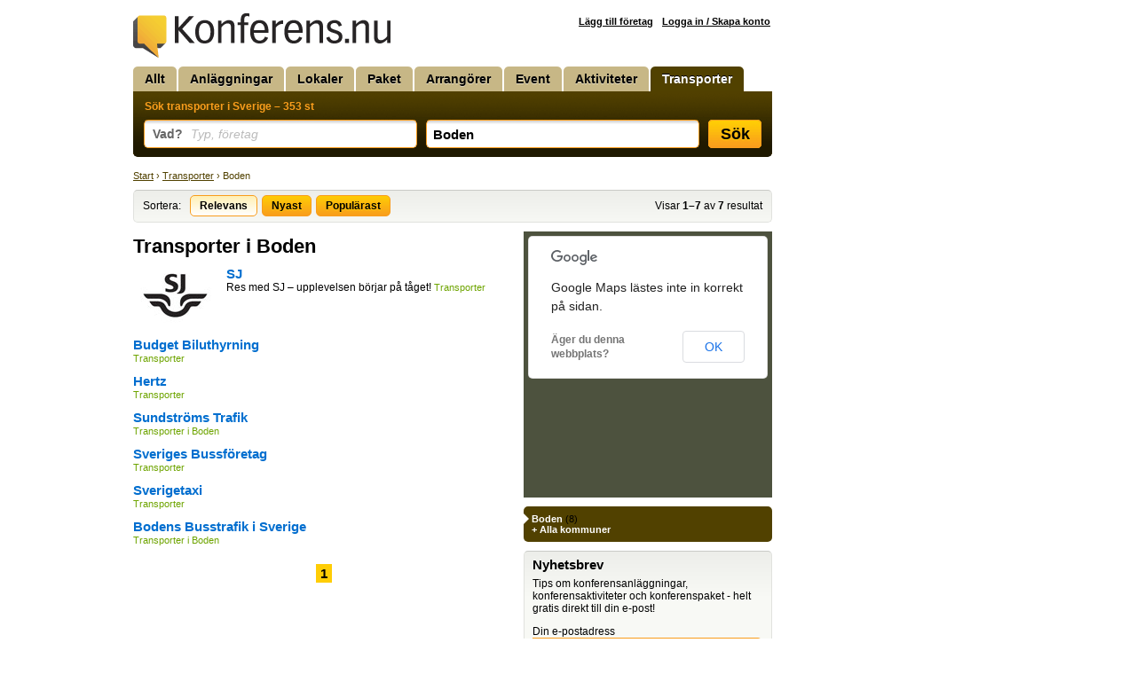

--- FILE ---
content_type: text/html; Charset=utf-8
request_url: https://www.konferens.nu/resekatalog/transporter/182/15
body_size: 2744
content:
<!DOCTYPE html>
<html lang="sv-SE">
<head>
<title>Transporter Boden - Konferens.nu</title>
<meta charset="UTF-8">
<meta name="robots" content="noindex, follow">

<link rel="stylesheet" href="/def.css?v=16">
<link rel="shortcut icon" href="/favicon.ico">
<script type="text/javascript" src="https://ajax.googleapis.com/ajax/libs/jquery/1.7.2/jquery.min.js"></script>
<!--[if lt IE 9]><style>.fi input {margin-top: 2px;} .autocomplete {margin-top: -7px;}</style><![endif]-->
<!--[if IE]><style>.fi input {margin-left: 2px;} .autocomplete {margin-left: -2px;}</style><![endif]--><link href="/resekatalog/transporter/182/15" rel="canonical"><style>
	#showMessage { display: none; text-align:center; border-radius:7px; background: #C00; width:700px; margin-top: -5px; color: #FFF; font-size: 16px; font-weight: bold; padding: 5px 10px ; margin-bottom: 10px; }
</style>
<script>
	function showMessage() {
		$("#showMessage").css({"display": "block"});
		setTimeout("hideMessage()", 25000);
	}
	
	function hideMessage() {
		$('#showMessage').fadeOut();	
	}
	
	
</script>

</head>
<body>
<div id="c">

<div id="cw">
<div id="ch">
<a href="/"><img src="/img/logotyp-konferens.png" alt="Konferens.nu" width="290" height="50"></a>
</div>
<ul id="menu"><li><a href="/">Allt</a></li><li><a href="/konferensanlaggningar">Anläggningar</a></li><li><a href="/konferenslokaler">Lokaler</a></li><li><a href="/konferenspaket">Paket</a></li><li><a href="/konferensarrangorer">Arrangörer</a></li><li><a href="/konferensevent">Event</a></li><li><a href="/konferensaktiviteter">Aktiviteter</a></li><li class="sel"><a href="/transporter">Transporter</a></li></ul>
<form action="/resor.asp" method="get" id="sb">
<div class="padding">
<input type="hidden" name="c" id="main_category" value="182"><h2>Sök transporter i Sverige &ndash; 353 st</h2>

<div class="fc fct">
<div class="fi"><input type="text" id="what" name="what" value=""></div>
<label for="what" class="overlabel"><strong>Vad?</strong> Typ, företag</label>
</div>

<div class="fc fct">
<div class="fi"><input type="text" id="where" name="where" value="Boden"></div>
<label for="where" class="overlabel"><strong>Var?</strong> Område, kommun, adress, från/till</label>
</div>

<div class="fc fcb"><button type="submit">Sök</button></div>

<div class="x"></div>
</div>
</form><nav class="bc"><a href="/">Start</a> &rsaquo; <a href="/resekatalog/transporter/182/0">Transporter</a> &rsaquo; Boden</nav><div class="sortBar"><div class="sort">Sortera:</div> <div class="sort"><a href="/resor.asp?what=&amp;where=&amp;c=182&amp;m=15" class="sel" >Relevans</a><a href="/resor.asp?what=&amp;where=&amp;c=182&amp;m=15&amp;o=new" >Nyast</a><a href="/resor.asp?what=&amp;where=&amp;c=182&amp;m=15&amp;o=pop" >Populärast</a></div><div class="count">Visar <strong>1&ndash;7</strong> av <strong>7</strong> resultat</div><div class="x"></div></div>
<div id="c1">
<div id="sr"><div class="deptInfo"><h1>Transporter i Boden</h1></div><div class="rRow pPower" id="item626606"><a href="/resor/sverige/transporter/-/sj/626606" class="linkToItem"><img src="/i/19584.jpg" width="95" height="70" class="rImg" alt="SJ" ><h2>SJ</h2><p>Res med SJ &#8211; upplevelsen b&#246;rjar p&#229; t&#229;get! <span class="def">Transporter</span></p></a></div><div class="rRow" id="item627243"><a href="/resor/sverige/transporter/-/budget-biluthyrning/627243" class="linkToItem"><h2>Budget Biluthyrning</h2><p><span class="def">Transporter</span></p></a></div><div class="rRow" id="item626437"><a href="/resor/sverige/transporter/-/hertz/626437" class="linkToItem"><h2>Hertz</h2><p><span class="def">Transporter</span></p></a></div><div class="rRow" id="item626635"><a href="/resor/sverige/transporter/boden/sundstroms-trafik/626635" class="linkToItem"><h2>Sundstr&#246;ms Trafik</h2><p><span class="def">Transporter i Boden</span></p></a></div><div class="rRow" id="item626631"><a href="/resor/sverige/transporter/-/sveriges-bussforetag/626631" class="linkToItem"><h2>Sveriges Bussf&#246;retag</h2><p><span class="def">Transporter</span></p></a></div><div class="rRow" id="item626971"><a href="/resor/sverige/transporter/-/sverigetaxi/626971" class="linkToItem"><h2>Sverigetaxi</h2><p><span class="def">Transporter</span></p></a></div><div class="rRow" id="item627038"><a href="/resor/sverige/transporter/boden/bodens-busstrafik-i-sveri/627038" class="linkToItem"><h2>Bodens Busstrafik i Sverige</h2><p><span class="def">Transporter i Boden</span></p></a></div></div><div id="paging"><strong>1</strong></div>

</div>
<div id="c2">
<div id="srMap"></div>
<div id="bGeo"><div class="padding"><ul><li class="sel"><a href="/resekatalog/transporter/182/15">Boden</a> (8)</li><li id="loadGeo" rel="182">+ Alla kommuner</li></ul></div></div><div class="insetBox" id="bSocial">
<h3>Nyhetsbrev</h3>
<form method="post" id="epostlista" action="https://gansub.com/s/cwzeylpT8Ay/" class="padding">
<p>Tips om konferensanläggningar, konferensaktiviteter och konferenspaket - helt gratis direkt till din e-post!</p>

<p>Din e-postadress<br>
<input type="hidden" name="format" value="h">
<input type="text" name="email" class="input" id="newsletterEmail" style="width: 197px;">
<input type="submit" value="Vidare" class="buttonInline" style="width: 58px;">
</p>
</form>
</div>
</div>

</div>

<div id="cAd" class="min">

</div>

</div>

<div id="cf">
<div class="wrap">

<div class="col min" style="width: 215px;">
<a href="http://www.trido.se/"><img src="/img/logo-trido.png" alt="Trido" class="logo"></a><br>
&copy; <a href="http://www.trido.se/">Trido AB</a> 2026<br>
Alla priser är exkl. moms om ej annat anges. Konferens.nu garanterar ej att information om enskilda produkter stämmer.
</div>

<div class="col" style="width: 139px;">
<h3>Om oss</h3>
<a href="http://www.trido.se/kontaktaoss.asp">Kontakta Trido</a><br>
<a href="http://www.trido.se/annonsera.asp">Annonsera</a><br>
<a href="http://www.trido.se/webbplatser.asp">Om Konferens.nu</a><br>
<a href="http://www.trido.se/villkor.asp">Allmänna villkor</a><br>
</div>

<div class="x"></div>
</div>
</div>

<script src="/def.js?v=12"></script><script>
$(function(){
	acWhat = $("#what").autocomplete({serviceUrl: "/ajax.ac-what.asp", minChars: 2, maxHeight: 999,  params: {c:'182'}});
	acWhere = $("#where").autocomplete({serviceUrl: "/ajax.ac-where.asp", minChars: 2, maxHeight: 999, delimiter: /(,|till|från| - )\s*/});
});
</script>

<script src="https://maps.google.com/maps/api/js?sensor=false&language=sv"></script>
<script>
$(document).ready(function(){
	var locations = [['626635', 65.816488,21.583116, 20], ['627038', 65.808484,21.726333, 19]];
	initMaps(locations, 1);
});
</script>

<script>
var _gaq = _gaq || [];
_gaq.push(['_setAccount', 'UA-5283759-2']);
_gaq.push(['_trackPageview']);
(function() {
	var ga = document.createElement('script'); ga.type = 'text/javascript'; ga.async = true;
	ga.src = ('https:' == document.location.protocol ? 'https://ssl' : 'http://www') + '.google-analytics.com/ga.js';
	var s = document.getElementsByTagName('script')[0]; s.parentNode.insertBefore(ga, s);
})();
	
function trk(url, kind, label) {
	_gaq.push(['_trackEvent', 'Outbound ' + kind, url.href, label]);
}
</script>
<script defer src="https://static.cloudflareinsights.com/beacon.min.js/vcd15cbe7772f49c399c6a5babf22c1241717689176015" integrity="sha512-ZpsOmlRQV6y907TI0dKBHq9Md29nnaEIPlkf84rnaERnq6zvWvPUqr2ft8M1aS28oN72PdrCzSjY4U6VaAw1EQ==" data-cf-beacon='{"version":"2024.11.0","token":"1e69a81e83cd41dbb8e6ac5845f16a6a","r":1,"server_timing":{"name":{"cfCacheStatus":true,"cfEdge":true,"cfExtPri":true,"cfL4":true,"cfOrigin":true,"cfSpeedBrain":true},"location_startswith":null}}' crossorigin="anonymous"></script>
</body>
</html>

--- FILE ---
content_type: text/html; Charset=utf-8
request_url: https://www.konferens.nu/ajax.account.asp?_=1770102258884
body_size: -211
content:

<a href="/resa.lagg_till.asp">Lägg till företag</a> 
<a href="/konto/loggain">Logga in / Skapa konto</a>
